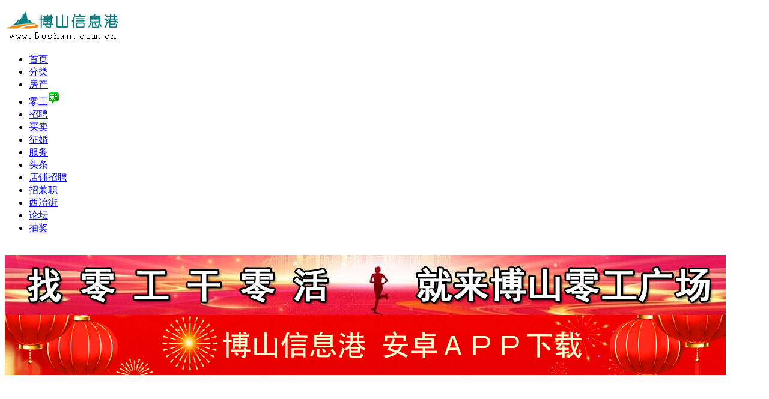

--- FILE ---
content_type: text/html; charset=gb2312
request_url: https://www.boshan.com.cn/news/p8.aspx
body_size: 7728
content:

<!DOCTYPE html PUBLIC "-//W3C//DTD XHTML 1.0 Transitional//EN" "http://www.w3.org/TR/xhtml1/DTD/xhtml1-transitional.dtd">
<html xmlns="http://www.w3.org/1999/xhtml">
<head>
    <meta http-equiv="Content-Type" content="text/html; charset=gb2312" />
    <title>博山新闻网 | 博山新闻 | 博山政务 - 让您第一时间了解博山本地资讯</title>
    <meta name="keywords" content="博山新闻，博山政务" />
    <meta name="description" content="博山新闻网是博山最全面的新闻索引列表，查看博山新闻的第一选择，要想及时了解最新的博山新闻，这里是最好的选择！" />
    <link href="/news/image/news.css" rel="stylesheet" type="text/css" />
    <script src="/inc/system.js" type="text/javascript"></script>
</head>
<body>
 <div id="header"><div id="top"><div id="logo"><a href="/"><img src="/image/logo.gif" alt="博山" /></a></div><div id="top_searchs"><script>top_init("分类");</script></div></div><ul id="navA"><li><a href="/" title="博山信息港" class="home">首页</a></li><li><a href="/classad" title="分类信息生活服务">分类</a></li><li><a href="/house" title="房产信息">房产</a></li><li><a href="/linggong/" title="博山零工兼职小时工">零工<img src="/image/xin.gif" /></a></li><li><a href="/job" title="招聘求职">招聘</a></li><li><a href="/2shou" title="二手市场">买卖</a></li><li><a href="https://www.xiyejie.com/love" title="交友征婚">征婚</a></li><li><a href="/fuwu" title="生活服务">服务</a></li><li><a href="/news" title="博山头条">头条</a></li><li><a href="https://job.xiyejie.com/once/" title="淄博博山店铺招聘">店铺招聘</a></li><li><a href="https://job.xiyejie.com/part/" title="淄博博山招兼职">招兼职</a></li><li><a href="http://www.xiyejie.com" title="西冶街网">西冶街</a></li><li><a href="https://www.xiyejie.com/tieba/" title="论坛">论坛</a></li><li><a href="/qiandao" title="每日抽奖">抽奖</a></li></ul><br/><div style="position: relative; width: 1200px;"><link href="/inc/20201030.css?tc=20201030" type="text/css" rel="stylesheet"><a href="http://www.boshan.com.cn/5572.aspx" target="_blank" onFocus="this.blur()"><img src="/tp/../tp/2024/linggong.jpg" width="1200" height="100" title="博山零工广场"></a><a href="http://www.boshan.com.cn/5561.aspx" target="_blank" onFocus="this.blur()"><img src="/tp/../tp/2023/app2023.png" width="1200" height="100" title="app下载"></a><style>.gg0{background-color:#fdff88;}.gg1{background-color:#a9ecd7;}</style><s class="ggts2018"></s></div></div>
<div class="gg728txt">
   <div class="left"><Script async src="//pagead2.googlesyndication.com/pagead/js/adsbygoogle.js"></Script>
<!-- 728x90, 博山信息港 -->
<ins class="adsbygoogle"
     style="display:inline-block;width:728px;height:90px"
     data-ad-client="ca-pub-8803354625704170"
     data-ad-slot="1532165426"></ins>
<Script>
(adsbygoogle = window.adsbygoogle || []).push({});
</Script></div>
   <div class="right"><Script async src="//pagead2.googlesyndication.com/pagead/js/adsbygoogle.js"></Script>
<!-- 博山信息港 200*90 -->
<ins class="adsbygoogle"
     style="display:inline-block;width:200px;height:90px"
     data-ad-client="ca-pub-8803354625704170"
     data-ad-slot="7800850399"></ins>
<Script>
(adsbygoogle = window.adsbygoogle || []).push({});
</Script></div>
</div>
<div class="content" style="display:">
   <div class="l">
      <dl class="news_list">
                    
          <dt><cite>501</cite><a href="/news/17780.aspx" target="_blank">博山这三张图不简单，堪称“千里眼”</a><em>2025/11/11</em></dt><dd>墙上三张图，心中一本账。在城西街道，墙上的三张图成为网格员手中解开基层治理难题的“钥匙”。</dd>
             
          <dt><cite>441</cite><a href="/news/17779.aspx" target="_blank">“儿子殴打93岁母亲”视频疯传，多次扇耳光拽头发</a><em>2025/11/11</em></dt><dd>11月10日，一段“儿子殴打93岁母亲”的视频在网上流传。</dd>
             
          <dt><cite>432</cite><a href="/news/17777.aspx" target="_blank">“含金量”极高！810.9分，博山豆腐箱全省第二！</a><em>2025/11/10</em></dt><dd>今天，龙争虎“豆”·山东豆腐美食争霸赛在泰安市落下帷幕。</dd>
             
          <dt><cite>440</cite><a href="/news/17776.aspx" target="_blank">提醒：博山这里修铁路，路过这里注意安全</a><em>2025/11/10</em></dt><dd>各位老乡们:</dd>
             
          <dt><cite>464</cite><a href="/news/17775.aspx" target="_blank">暴跌！已进入两元区！很多博山人喜欢吃</a><em>2025/11/10</em></dt><dd>鸡蛋价格持续走低。近来，记者实地走访淄博中心城区的商超发现，</dd>
             
          <dt><cite>461</cite><a href="/news/17774.aspx" target="_blank">180000.00元！博山将聘请第三方编制交通规划</a><em>2025/11/9</em></dt><dd>中国政府采购网近日公布一布：2025年博山区“十五五”交通规划编制服务项目竞争性磋商公告，根据公告内容，博山区将对干线路网和农村路网进行规划，相信以后博山的道路会更加合理、方便、快速。</dd>
             
          <dt><cite>455</cite><a href="/news/17773.aspx" target="_blank">博山来了好多外国人……</a><em>2025/11/9</em></dt><dd>马耳他工党国际书记约翰·格雷克来博参观考察</dd>
             
          <dt><cite>460</cite><a href="/news/17772.aspx" target="_blank">这些电动车别买！下月起，注销、禁售！</a><em>2025/11/9</em></dt><dd>《关于严格电动自行车强制性产品认证管理的公告》</dd>
             
          <dt><cite>479</cite><a href="/news/17771.aspx" target="_blank">博山区已供暖，快摸摸你家暖气热了吗</a><em>2025/11/8</em></dt><dd>明天博山就要大降温了，这暖气来的正是时候。</dd>
             
          <dt><cite>430</cite><a href="/news/17770.aspx" target="_blank">淄博发布最新预警信号！博山明天最高13度，注意保暖别感冒</a><em>2025/11/8</em></dt><dd>淄博市气象台 11月08日12时30分继续发布</dd>
             
          <dt><cite>427</cite><a href="/news/17769.aspx" target="_blank">查处交通违法行为2779起！淄博交警开展专项整治</a><em>2025/11/8</em></dt><dd>为进一步深化道路交通安全隐患 百日集中整治行动，</dd>
             
          <dt><cite>408</cite><a href="/news/17768.aspx" target="_blank">时间定了！油价要涨</a><em>2025/11/8</em></dt><dd>11月10日24时 新一轮成品油调价窗口开启</dd>
             
          <dt><cite>435</cite><a href="/news/17767.aspx" target="_blank">特大暴雪！这场冷空气，将影响超20省区市！博山今天不止降雨+降温，还要迎来……</a><em>2025/11/7</em></dt><dd>今天12时04分 我们将迎来冬天的第一个节气</dd>
             
          <dt><cite>460</cite><a href="/news/17766.aspx" target="_blank">淄博警方打掉一“隔门闻味”犯罪团伙</a><em>2025/11/7</em></dt><dd>淄博市公安局淄川分局 般阳路派出所接到辖区群众报警称</dd>
             
          <dt><cite>445</cite><a href="/news/17765.aspx" target="_blank">曝光多个小区！涉及张店、淄川、博山……各区县</a><em>2025/11/7</em></dt><dd>淄博市消防救援支队 集中曝光8家火灾隐患</dd>
             
          <dt><cite>198</cite><a href="/news/17764.aspx" target="_blank">博山交警查处多名“逆流而上”的驾乘人员！</a><em>2025/11/5</em></dt><dd>“右侧通行”是每位驾驶员都知道的常识，但是有些电动自行车驾驶员却常常以“转个弯就到”“就在前面”“不方便”……等理由不愿意“前方掉头”</dd>
             
          <dt><cite>226</cite><a href="/news/17763.aspx" target="_blank">博山这个九岁娃火了，给家乡带来“千万级别”流量</a><em>2025/11/5</em></dt><dd>11月3日，淄博首个校园里的“家乡宣传站”——“齐韵星河短视频工作室”，在博山区池上中心学校正式上线，为乡村振兴和校园文化建设注入新活力。</dd>
             
          <dt><cite>163</cite><a href="/news/17762.aspx" target="_blank">博山老人身份切换快到你跟不上</a><em>2025/11/5</em></dt><dd>岁月的银发迎来时代新潮，淄博市博山区的老年人正以一场“青春返场秀”，把晚年生活过得精彩无比。</dd>
             
          <dt><cite>195</cite><a href="/news/17761.aspx" target="_blank">1584178.53元！博山“慈心一日捐”名单公布（截至11月2日）</a><em>2025/11/4</em></dt><dd>2025年8月，区民政局、区委社会工作部、区委区直机关工委、区总工会、区工商联、区国有资产监督管理局联合印发</dd>
             
          <dt><cite>212</cite><a href="/news/17760.aspx" target="_blank">事关供暖！淄博市自来水有限责任公司最新发布</a><em>2025/11/4</em></dt><dd>11月3日 淄博市自来水有限责任公司发布温馨提示</dd>
             
          <dt><cite>186</cite><a href="/news/17759.aspx" target="_blank">区委书记沉迷于网络游戏，区长沉迷打高尔夫球，两人同日被查</a><em>2025/11/4</em></dt><dd>清廉海南网11月2日消息，经三亚市委批准，三亚市纪委监委对三亚市崖州区委原副书记、区人民政府原区长冯强严重违纪违法问题进行了立案审查调查。</dd>
             
          <dt><cite>180</cite><a href="/news/17758.aspx" target="_blank">苹果熟了，地道博山味儿！众多网红达人一起直播助农</a><em>2025/11/3</em></dt><dd>秋光正美，苹果正红！博山镇第七届苹果采摘节迎来“流量秀”</dd>
             
          <dt><cite>179</cite><a href="/news/17757.aspx" target="_blank">夜游收官！红叶柿岩营业时间调整，别跑空</a><em>2025/11/3</em></dt><dd>红叶柿岩自2025年4月23日开启夜游以来，共完成194天的“白+黑”超长待机。寒来暑往，感谢30万＋游客的陪伴，感谢您星夜兼程，奔赴而来！</dd>
             
          <dt><cite>145</cite><a href="/news/17756.aspx" target="_blank">淄博已开始，11月起进入高发期→</a><em>2025/11/3</em></dt><dd>11月1日是第八个“世界流感日”根据近期监测结果 淄博市已进入流感流行早期</dd>
             
          <dt><cite>172</cite><a href="/news/17755.aspx" target="_blank">博山这里的大白菜为什么这么出名？</a><em>2025/11/2</em></dt><dd>从田间到超市，从农户到客商，一颗郭庄白菜的流转轨迹，正是当地农产品提质增效、助力乡村振兴的鲜活注脚</dd>
   
      </dl>
       <div class="page"><em>共2500条</em><a href="/news/p7.aspx">&lt;上一页</a><a href="/news/p4.aspx">4</a><a href="/news/p5.aspx">5</a><a href="/news/p6.aspx">6</a><a href="/news/p7.aspx">7</a><span>8</span><a href="/news/p9.aspx">9</a><a href="/news/p10.aspx">10</a><a href="/news/p11.aspx">11</a><a href="/news/p12.aspx">12</a><a href="/news/p9.aspx">下一页&gt;</a></div>
   </div>
   <div class="r">
   <div class="box2">
      <h5>赞助商推广链接</h5>
      <div class="ad">
<script type="text/javascript"
src="/inc/gg250x250.js"> 
</script></div>
    </div>   
    <div class="box2 t_10">
      <h5>新闻阅读排行</h5>
         <ul>
             <li><a href="/news/17907.aspx" target="_blank">今天起，统一下调！淄博刚刚发布</a></li><li><a href="/news/17914.aspx" target="_blank">博山迎来新一届区委书记，原书记拟任副厅级领导职务</a></li><li><a href="/news/17899.aspx" target="_blank">今年总收益突破2913万元！博山打通富民增收的任督二脉</a></li><li><a href="/news/17905.aspx" target="_blank">元旦假期，博山好多景区有优惠</a></li><li><a href="/news/17898.aspx" target="_blank">朱迅、孙杨来博山了！跟着央视镜头，解锁博山新玩法→</a></li><li><a href="/news/17895.aspx" target="_blank">博山区14名农民评上职称了</a></li><li><a href="/news/17922.aspx" target="_blank">再造西冶街！博山这里上榜淄博市“好房子”试点项目</a></li><li><a href="/news/17926.aspx" target="_blank">博山北、石马路口、乐疃路口、璞丘岭隧道口……博山民警、交警、运输局严查！</a></li><li><a href="/news/17923.aspx" target="_blank">涉及博山！淄博中心城区城镇开发最新规划来了！</a></li><li><a href="/news/17911.aspx" target="_blank">淄博一男子假期徒步，跌落百米悬崖当场遇难，年仅26岁，领队已被警方带走</a></li><li><a href="/news/17902.aspx" target="_blank">2026年博山区禁燃限放烟花爆竹区域公布</a></li><li><a href="/news/17894.aspx" target="_blank">淄博有人两头骗，先租车后抵押……</a></li><li><a href="/news/17924.aspx" target="_blank">淄博一医院被公开悬赏！请提供线索！</a></li><li><a href="/news/17901.aspx" target="_blank">淄博一人“谣”言惑众被处罚！</a></li><li><a href="/news/17896.aspx" target="_blank">博山重塑城市治理的温度与刻度</a></li>
         </ul>
    </div>
   <div class="box2 t_10">
      <h5>赞助商推广链接</h5>
      <div class="ad">
         <script async src="https://pagead2.googlesyndication.com/pagead/js/adsbygoogle.js?client=ca-pub-8803354625704170"
     crossorigin="anonymous"></script>
<!-- 250x250, 创建于 09-5-11 -->
<ins class="adsbygoogle"
     style="display:inline-block;width:240px;height:250px"
     data-ad-client="ca-pub-8803354625704170"
     data-ad-slot="2336531522"></ins>
<script>
     (adsbygoogle = window.adsbygoogle || []).push({});
</script>
       </div>
    </div>
   </div>
</div>
<div id="bottom"><a href="/webad/sitemap.htm">网站地图</a> - <a href="/webad/wap.htm">手机版</a> - <a href="/zhidao">用户帮助</a> - <a href="/huiyuan/reg.aspx">用户注册</a> - <a href="/inc/tougao.aspx">在线投稿</a> - <a href="/webad/adServer.htm">广告投放</a> - <a href="/inc/guestbook.aspx">留言反馈</a><br />本站不生产或发表新闻，仅提供新闻索引服务。<br />
Copyright &copy;&nbsp; boshan.com.cn Inc. All rights reserved</div>   
</body>
</html>

--- FILE ---
content_type: text/html; charset=utf-8
request_url: https://www.google.com/recaptcha/api2/aframe
body_size: 265
content:
<!DOCTYPE HTML><html><head><meta http-equiv="content-type" content="text/html; charset=UTF-8"></head><body><script nonce="8Ru6tYSil8HB2y7LS-Nhog">/** Anti-fraud and anti-abuse applications only. See google.com/recaptcha */ try{var clients={'sodar':'https://pagead2.googlesyndication.com/pagead/sodar?'};window.addEventListener("message",function(a){try{if(a.source===window.parent){var b=JSON.parse(a.data);var c=clients[b['id']];if(c){var d=document.createElement('img');d.src=c+b['params']+'&rc='+(localStorage.getItem("rc::a")?sessionStorage.getItem("rc::b"):"");window.document.body.appendChild(d);sessionStorage.setItem("rc::e",parseInt(sessionStorage.getItem("rc::e")||0)+1);localStorage.setItem("rc::h",'1769914847171');}}}catch(b){}});window.parent.postMessage("_grecaptcha_ready", "*");}catch(b){}</script></body></html>

--- FILE ---
content_type: text/css
request_url: https://www.boshan.com.cn/news/image/news.css
body_size: 1629
content:
@import url("/inc/css.css");
.l{ float:left; width:938px;overflow:hidden;}
.r{float:left;width:262px;overflow:hidden;}
/*首页*/

.news_list{float:left;width:926px;margin-top:10px;}
.news_list dt{float:left;width:866px;padding:2px 0 2px 60px;font-size:14px;position:relative;}
.news_list dt em{font-style: normal;font-size:12px;padding-left:10px;color:#888;}
.news_list cite{position:absolute;left:0; top:0;font-style: normal;width:46px;height:43px;background: url(/news/image/bt_wd.gif) no-repeat scroll left 0 transparent;color: #FFFFFF;font-weight: bold;line-height:26px;text-align:center;}
.news_list dd{position:relative;float:left;margin-bottom:7px;width:866px;padding:3px 0 5px 60px;border-bottom: 1px dotted #ccc;color:#494949;}
.news_list dd img{position:relative;float:right;margin-top:-24px;padding-left:10px;max-width:100px;width: expression(this.width > 100 & this.height < this.width ? 100: true); max-height:75px;height: expression(this.height > 75 ? 75: true);}

.list dl dd{padding-top:4px;text-indent:2em;color:#888;overflow:hidden;}

.page { float:left; width:100%; margin:10px 0; color: #666; text-align: center;font-size:14px;}
    .page em,.page a,.page span{padding:3px 6px; line-height:24px;height:24px;border: 1px solid #ccc;margin:0 2px;}
   .page em{font-style: normal;  }
   .page a:hover{text-decoration: none;border: 1px solid #0778b8;color: #0778b8;}
   .page span{border: 1px solid #0778b8; background: #0778b8;font-weight:bold;color: #fff;}
/*详细页*/
.news_dh{width:906px; border: 1px solid #ddd;line-height:24px; height:24px;padding:3px 10px;margin-bottom:5px;}
.box{width:886px; border: 1px solid #ddd; padding:10px 20px;overflow:hidden;}
.box h1{font-size:24px;text-align:center;}
.box .info{text-align:center;padding:10px 0 5px 0;border-bottom: 1px solid #eee;color:#888;}
.box .nr{font-size:14px;line-height:24px;padding:5px 0 10px 0;word-break:break-all;height:auto !important; height:200px; min-height:200px;}
.box .nr img{padding:2px;max-width:600px;width: expression(this.width > 600 & this.height < this.width ? 600: true); }
.box .nrad{width:610px;padding:5px 10px;overflow:hidden;}
#ad1{float:left;width:300px;}
#ad2{float:left;width:300px;margin-left:10px;}
.box .info_bottom{text-align:right;margin:5px 0;}
.box h3{ font-size:14px;color:#f00; border-top: 1px dashed #ccc;margin:5px 0;padding:5px 0 0 18px;background:url(/html/mb/news_image/ico_0.gif) no-repeat 0px 8px;}
.box ul{width:886px;overflow:hidden;}
.box ul li{float:left;width:301px;padding-left:15px;height:24px;line-height:24px;background:url(/image/ico_1.gif) no-repeat 5px 7px;white-space:nowrap;text-overflow:ellipsis;overflow:hidden;}
.box2{width:258px; border: 1px solid #CBE2F8; padding:1px;overflow:hidden;}
.box2 h5{line-height:24px; height:24px; background:#EBF3FC;padding-left:10px;}
.box2 .ad{padding:4px;height:auto !important; height:250px; min-height:250px;text-align:center;}
.box2 ul{padding:4px;}
.box2 ul li{width:240px;padding-left:10px;height:24px;line-height:24px;background:url(/image/ico_0.gif) no-repeat 0px 9px;white-space:nowrap;text-overflow:ellipsis;overflow:hidden;}
.box2 .search{padding:5px;background:#EBF3FC;text-align:center;}
.gg468{margin:5px auto 0 auto;width:468px;overflow: hidden;}

#pinglun_list{float:left;width:886px;overflow:hidden;}
#pinglun_list dt{padding:6px 0 2px 40px;font-size:12px;color:#333;border-top: 1px dashed #ccc;background:url(/image/comment.gif) no-repeat 0px 4px;}
#pinglun_list dd{color:#999;line-height:18px; height:18px; text-align: right;}
#pinglun_list dd em{font-style:normal;padding-left:20px;}
#pinglun_list dd a {text-decoration: underline;}
#pinglun_page {float:left;width:886px;padding:3px 0;text-align:right;border-top: 1px dashed #ccc;overflow:hidden;}
#pinglun_page em{font-style:normal;padding:0 6px;color:#888;}
#pinglun_page a{padding:0 6px;}
#pinglun_fa {float:left;width:886px;margin-top:5px;}
#pinglun_fa #pinglun_fa_l{ float:left;width:400px;}
#pinglun_fa #pinglun_fa_r{float:right;width:232px;color:#666;}
#pinglun_nr {border: 1px solid #999;width:390px;height:65px;background:url(/tp/image/bg_logo.gif) no-repeat center;}
#pinglun_submit{margin-top:5px;height:28px;background:#ecf7fd url(/image/btn.gif) 0px -98px;border:1px solid #7AADC8;}
#pinglun_yzm {border: 1px solid #999;}